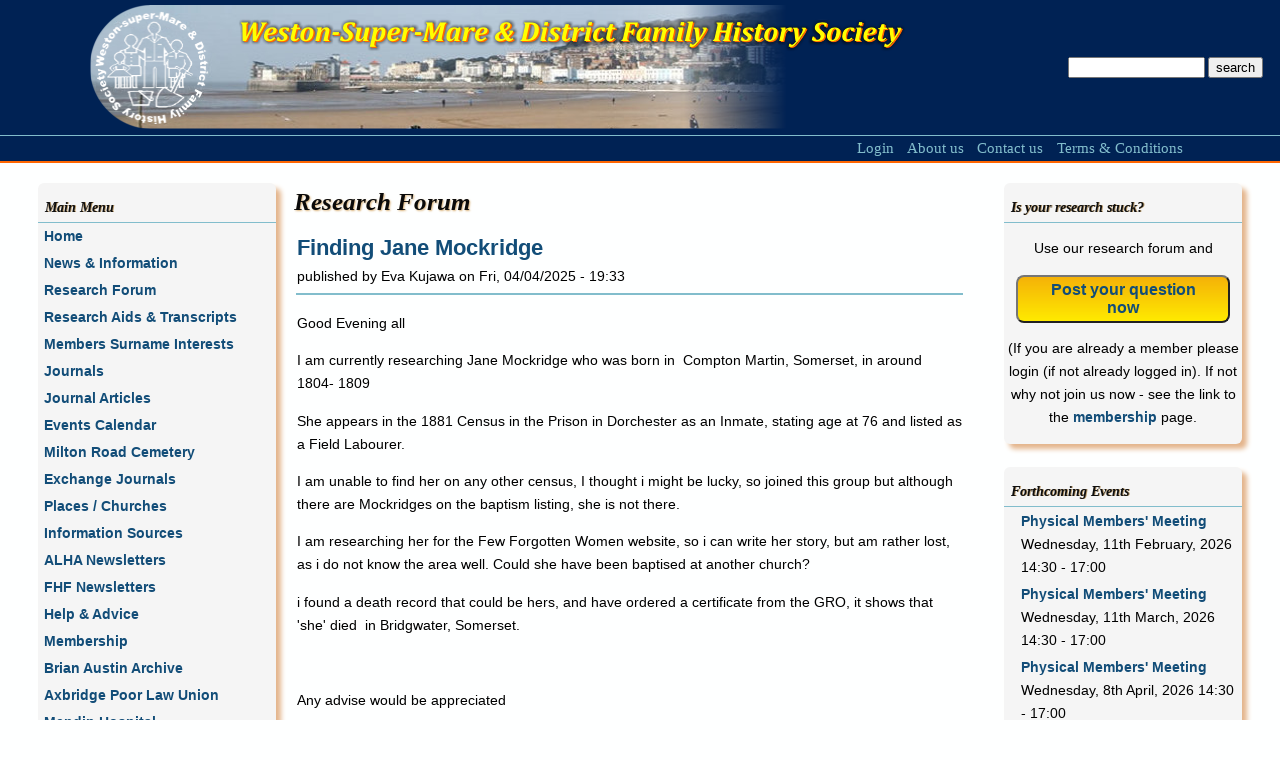

--- FILE ---
content_type: text/html; charset=UTF-8
request_url: http://www.wsmfhs.org.uk/research_forum.php?WSMSES=7d7fga679cffdi3us1b1vq6ok6
body_size: 9677
content:

      
<!DOCTYPE html PUBLIC "-//W3C//DTD XHTML 1.0 Strict//EN" "http://www.w3.org/TR/xhtml1/DTD/xhtml1-strict.dtd">
<html>
  <head>
    <title>Research Forum - Weston-super-Mare & District Family History Society</title>
    <meta name="description" content="The research forum at the Weston-super-Mare & District Family History Society. If you have an interest in families in or from this area of Somerset you will find plenty to help you here." >
    <meta content="text/html; charset=ISO-8859-1" http-equiv="content-type">
    <meta name="Robots" content="index, follow"/>
    <meta http-equiv="Revisit-After" content="1 days"/>
    <meta name="Distribution" content="Global"/>
    <meta name="Rating" content="General"/>
    <meta name="geo.placename" content="Weston-Super-Mare" />
    <meta name="geo.position" content="51.361384;-2.902504" />
    <meta name="ICBM" content="51.361384, -2.902504" />
    <meta property="og:url" content="http://www.wsmfhs.org.uk/research_forum.php"/>
    <meta property="og:site_name" content="Weston-super-Mare & District Family History Society"/>
 
    <link rel="stylesheet" type="text/css" href="stylesheet.css">
 
    <!DOCTYPE html>

    <link rel="icon" href="favicon.ico" type="image/x-icon">
    <link rel="shortcut icon" href="favicon.ico" type="image/x-icon">
    

<!-- Global site tag (gtag.js) - Google Analytics -->
<script async src="https://www.googletagmanager.com/gtag/js?id=UA-135126285-1"></script>
<script>
  window.dataLayer = window.dataLayer || [];
  function gtag(){dataLayer.push(arguments);}
  gtag('js', new Date());

  gtag('config', 'UA-135126285-1');
</script>


  </head>
  
 

<body topmargin="0" leftmargin="0" rightmargin="0" style="color: rgb(0,0,0);">
<table width="100%" border="0" cellpadding="0" cellspacing="0">
  <tbody>
    <tr>
      <td>        
        <table style="width: 100%;" border="0" cellpadding="0" cellspacing="0">
          <tbody itemscope itemtype="http://schema.org/LocalBusiness">
            <tr>
              <td colspan="2">
                <table width="100%" border="0" cellpadding="0" cellspacing="0">
                  <tr height="135" style="font-family: helvetica,arial,sans-serif; font-size:9pt; vertical-align: middle; background-color:rgb(0, 34, 84); color:white">
                    <td width="90"></td>
                    <td valign="bottom"><a href="index.php" title="Weston-super-Mare & District Family History Society"><img src="images/header.png" onmouseover="this.src='images/header_hover.png'; style='cursor: pointer;'" onmouseout="this.src='images/header.png'"></a></td>
                    <td align="center">
                      <form name="search" action="search_results.php" method="POST">
                        <input type="text" name="search" size="15"> <input type="submit" value="search">
                      </form>
                    </td>
                  </tr>
                  <tr height="1" style="background-color:rgb(130,189,204);">
                    <td valign="top" colspan="3" align="right"></td>
                  </tr>
                  <tr height="25" style="background-color:rgb(0, 34, 84);">
                    <td valign="middle" colspan="3" align="right">
                      <table width="100%" border="0" cellpadding="0" cellspacing="0">
                        <tr>
                          <td></td>
                          <td align="center" width="50"><a href="login.php" class="header">Login</a></td>                          <td align="center" width="70"><a href="about_us.php" class="header">About us</a></td>
                          <td align="center" width="80"><a href="contact_us.php" class="header">Contact us</a></td>
                          <td align="center" width="140"><a href="terms.php" class="header">Terms & Conditions</a></td>
                          <td width="90"></td>
                        </tr>
                      </table>    
                    </td>
                  </tr>
                  <tr height="2" style="background-color:rgb(255, 102, 0);">
                    <td valign="top" colspan="3" align="right"></td>
                  </tr>
                </table> 
              </td>
            </tr>  
          </tbody> 
        </table>  
      </td>
    </tr>   
   
      
<tr height="20">
  <td></td>
</tr>
<tr>
  <td>
    <table style="width: 100%;" border="0" cellpadding="0" cellspacing="0">
      <tr>
        <td width="3%"></td>
        <td valign="top" width="20%">
          <div id="infoBox">

<table border="0" width="100%" cellspacing="0" cellpadding="0">   
  <tr>
    <td>
      <h4>Main Menu</h4>
    </td>
  </tr>
  <tr height="1" style="background-color:rgb(130,189,204);"><td></td></tr>  
          <tr>
            <td>
<table border="0" width="100%" cellspacing="0" cellpadding="2">
  <tr>
    <td class="menuBoxHeading" onmouseover="this.style.cursor='hand'" onclick="document.location.href='http://www.wsmfhs.org.uk/index.php?WSMSES=1kkqlt8b8skr0q1a1gktali0t0'">&nbsp;<a href="http://www.wsmfhs.org.uk/index.php?WSMSES=1kkqlt8b8skr0q1a1gktali0t0" class="menuBoxHeadingLink">Home</a>&nbsp;</td>
  </tr>
</table>
<table border="0" width="100%" cellspacing="0" cellpadding="2">
</table>
            </td>
          </tr>

          <tr>
            <td>
<table border="0" width="100%" cellspacing="0" cellpadding="2">
  <tr>
    <td class="menuBoxHeading" onmouseover="this.style.cursor='hand'" onclick="document.location.href='http://www.wsmfhs.org.uk/society_news.php?WSMSES=1kkqlt8b8skr0q1a1gktali0t0'">&nbsp;<a href="http://www.wsmfhs.org.uk/society_news.php?WSMSES=1kkqlt8b8skr0q1a1gktali0t0" class="menuBoxHeadingLink">News & Information</a>&nbsp;</td>
  </tr>
</table>
<table border="0" width="100%" cellspacing="0" cellpadding="2">
</table>
            </td>
          </tr>

          <tr>
            <td>
<table border="0" width="100%" cellspacing="0" cellpadding="2">
  <tr>
    <td class="menuBoxHeadingSelected" onmouseover="this.style.cursor='hand'" onclick="document.location.href='http://www.wsmfhs.org.uk/research_forum.php?WSMSES=1kkqlt8b8skr0q1a1gktali0t0'">&nbsp;<a href="http://www.wsmfhs.org.uk/research_forum.php?WSMSES=1kkqlt8b8skr0q1a1gktali0t0" class="menuBoxHeadingLink">Research Forum</a>&nbsp;</td>
  </tr>
</table>
<table border="0" width="100%" cellspacing="0" cellpadding="2">
</table>
            </td>
          </tr>

          <tr>
            <td>
<table border="0" width="100%" cellspacing="0" cellpadding="2">
  <tr>
    <td class="menuBoxHeading" onmouseover="this.style.cursor='hand'" onclick="document.location.href='http://www.wsmfhs.org.uk/parish_transcripts.php?WSMSES=1kkqlt8b8skr0q1a1gktali0t0'">&nbsp;<a href="http://www.wsmfhs.org.uk/parish_transcripts.php?WSMSES=1kkqlt8b8skr0q1a1gktali0t0" class="menuBoxHeadingLink">Research Aids & Transcripts</a>&nbsp;</td>
  </tr>
</table>
<table border="0" width="100%" cellspacing="0" cellpadding="2">
</table>
            </td>
          </tr>

          <tr>
            <td>
<table border="0" width="100%" cellspacing="0" cellpadding="2">
  <tr>
    <td class="menuBoxHeading" onmouseover="this.style.cursor='hand'" onclick="document.location.href='http://www.wsmfhs.org.uk/surname_interests.php?WSMSES=1kkqlt8b8skr0q1a1gktali0t0'">&nbsp;<a href="http://www.wsmfhs.org.uk/surname_interests.php?WSMSES=1kkqlt8b8skr0q1a1gktali0t0" class="menuBoxHeadingLink">Members Surname Interests</a>&nbsp;</td>
  </tr>
</table>
<table border="0" width="100%" cellspacing="0" cellpadding="2">
</table>
            </td>
          </tr>

          <tr>
            <td>
<table border="0" width="100%" cellspacing="0" cellpadding="2">
  <tr>
    <td class="menuBoxHeading" onmouseover="this.style.cursor='hand'" onclick="document.location.href='http://www.wsmfhs.org.uk/journals.php?ty=1?WSMSES=1kkqlt8b8skr0q1a1gktali0t0'">&nbsp;<a href="http://www.wsmfhs.org.uk/journals.php?ty=1?WSMSES=1kkqlt8b8skr0q1a1gktali0t0" class="menuBoxHeadingLink">Journals</a>&nbsp;</td>
  </tr>
</table>
<table border="0" width="100%" cellspacing="0" cellpadding="2">
</table>
            </td>
          </tr>

          <tr>
            <td>
<table border="0" width="100%" cellspacing="0" cellpadding="2">
  <tr>
    <td class="menuBoxHeading" onmouseover="this.style.cursor='hand'" onclick="document.location.href='http://www.wsmfhs.org.uk/journals.php?ty=0?WSMSES=1kkqlt8b8skr0q1a1gktali0t0'">&nbsp;<a href="http://www.wsmfhs.org.uk/journals.php?ty=0?WSMSES=1kkqlt8b8skr0q1a1gktali0t0" class="menuBoxHeadingLink">Journal Articles</a>&nbsp;</td>
  </tr>
</table>
<table border="0" width="100%" cellspacing="0" cellpadding="2">
</table>
            </td>
          </tr>

          <tr>
            <td>
<table border="0" width="100%" cellspacing="0" cellpadding="2">
  <tr>
    <td class="menuBoxHeading" onmouseover="this.style.cursor='hand'" onclick="document.location.href='http://www.wsmfhs.org.uk/calendar.php?WSMSES=1kkqlt8b8skr0q1a1gktali0t0'">&nbsp;<a href="http://www.wsmfhs.org.uk/calendar.php?WSMSES=1kkqlt8b8skr0q1a1gktali0t0" class="menuBoxHeadingLink">Events Calendar</a>&nbsp;</td>
  </tr>
</table>
<table border="0" width="100%" cellspacing="0" cellpadding="2">
</table>
            </td>
          </tr>

          <tr>
            <td>
<table border="0" width="100%" cellspacing="0" cellpadding="2">
  <tr>
    <td class="menuBoxHeading" onmouseover="this.style.cursor='hand'" onclick="document.location.href='http://www.wsmfhs.org.uk/milton_road.php?WSMSES=1kkqlt8b8skr0q1a1gktali0t0'">&nbsp;<a href="http://www.wsmfhs.org.uk/milton_road.php?WSMSES=1kkqlt8b8skr0q1a1gktali0t0" class="menuBoxHeadingLink">Milton Road Cemetery</a>&nbsp;</td>
  </tr>
</table>
<table border="0" width="100%" cellspacing="0" cellpadding="2">
</table>
            </td>
          </tr>


          <tr>
            <td>
<table border="0" width="100%" cellspacing="0" cellpadding="2">
  <tr>
    <td class="menuBoxHeading" onmouseover="this.style.cursor='hand'" onclick="document.location.href='http://www.wsmfhs.org.uk/exchange_journals.php?WSMSES=1kkqlt8b8skr0q1a1gktali0t0'">&nbsp;<a href="http://www.wsmfhs.org.uk/exchange_journals.php?WSMSES=1kkqlt8b8skr0q1a1gktali0t0" class="menuBoxHeadingLink">Exchange Journals</a>&nbsp;</td>
  </tr>
</table>
<table border="0" width="100%" cellspacing="0" cellpadding="2">
</table>
            </td>
          </tr>

          <tr>
            <td>
<table border="0" width="100%" cellspacing="0" cellpadding="2">
  <tr>
    <td class="menuBoxHeading" onmouseover="this.style.cursor='hand'" onclick="document.location.href='http://www.wsmfhs.org.uk/churches.php?WSMSES=1kkqlt8b8skr0q1a1gktali0t0'">&nbsp;<a href="http://www.wsmfhs.org.uk/churches.php?WSMSES=1kkqlt8b8skr0q1a1gktali0t0" class="menuBoxHeadingLink">Places / Churches</a>&nbsp;</td>
  </tr>
</table>
<table border="0" width="100%" cellspacing="0" cellpadding="2">
</table>
            </td>
          </tr>

          <tr>
            <td>
<table border="0" width="100%" cellspacing="0" cellpadding="2">
  <tr>
    <td class="menuBoxHeading" onmouseover="this.style.cursor='hand'" onclick="document.location.href='http://www.wsmfhs.org.uk/info_sources.php?WSMSES=1kkqlt8b8skr0q1a1gktali0t0'">&nbsp;<a href="http://www.wsmfhs.org.uk/info_sources.php?WSMSES=1kkqlt8b8skr0q1a1gktali0t0" class="menuBoxHeadingLink">Information Sources</a>&nbsp;</td>
  </tr>
</table>
<table border="0" width="100%" cellspacing="0" cellpadding="2">
</table>
            </td>
          </tr>

         
    
    
          <tr>
            <td>
<table border="0" width="100%" cellspacing="0" cellpadding="2">
  <tr>
    <td class="menuBoxHeading" onmouseover="this.style.cursor='hand'" onclick="document.location.href='http://www.wsmfhs.org.uk/exchange_journals.php?sID=84?WSMSES=1kkqlt8b8skr0q1a1gktali0t0'">&nbsp;<a href="http://www.wsmfhs.org.uk/exchange_journals.php?sID=84?WSMSES=1kkqlt8b8skr0q1a1gktali0t0" class="menuBoxHeadingLink">ALHA Newsletters</a>&nbsp;</td>
  </tr>
</table>
<table border="0" width="100%" cellspacing="0" cellpadding="2">
</table>
            </td>
          </tr>

          <tr>
            <td>
<table border="0" width="100%" cellspacing="0" cellpadding="2">
  <tr>
    <td class="menuBoxHeading" onmouseover="this.style.cursor='hand'" onclick="document.location.href='http://www.wsmfhs.org.uk/exchange_journals.php?sID=85?WSMSES=1kkqlt8b8skr0q1a1gktali0t0'">&nbsp;<a href="http://www.wsmfhs.org.uk/exchange_journals.php?sID=85?WSMSES=1kkqlt8b8skr0q1a1gktali0t0" class="menuBoxHeadingLink">FHF Newsletters</a>&nbsp;</td>
  </tr>
</table>
<table border="0" width="100%" cellspacing="0" cellpadding="2">
</table>
            </td>
          </tr>

          <tr>
            <td>
<table border="0" width="100%" cellspacing="0" cellpadding="2">
  <tr>
    <td class="menuBoxHeading" onmouseover="this.style.cursor='hand'" onclick="document.location.href='http://www.wsmfhs.org.uk/help.php?WSMSES=1kkqlt8b8skr0q1a1gktali0t0'">&nbsp;<a href="http://www.wsmfhs.org.uk/help.php?WSMSES=1kkqlt8b8skr0q1a1gktali0t0" class="menuBoxHeadingLink">Help & Advice</a>&nbsp;</td>
  </tr>
</table>
<table border="0" width="100%" cellspacing="0" cellpadding="2">
</table>
            </td>
          </tr>

      
    
    
    
          
<tr><td><table border="0" width="100%" cellspacing="0" cellpadding="2">
  <tr>
    <td class="menuBoxHeading" onmouseover="this.style.cursor='hand'" onclick="document.location.href='http://www.wsmfhs.org.uk/custom_page.php?pID=7?WSMSES=1kkqlt8b8skr0q1a1gktali0t0'">&nbsp;<a href="http://www.wsmfhs.org.uk/custom_page.php?pID=7?WSMSES=1kkqlt8b8skr0q1a1gktali0t0" class="menuBoxHeadingLink">Membership</a>&nbsp;</td>
  </tr>
</table>
<table border="0" width="100%" cellspacing="0" cellpadding="2">
</table>
</td></tr><tr><td><table border="0" width="100%" cellspacing="0" cellpadding="2">
  <tr>
    <td class="menuBoxHeading" onmouseover="this.style.cursor='hand'" onclick="document.location.href='http://www.wsmfhs.org.uk/custom_page.php?pID=16?WSMSES=1kkqlt8b8skr0q1a1gktali0t0'">&nbsp;<a href="http://www.wsmfhs.org.uk/custom_page.php?pID=16?WSMSES=1kkqlt8b8skr0q1a1gktali0t0" class="menuBoxHeadingLink">Brian Austin Archive</a>&nbsp;</td>
  </tr>
</table>
<table border="0" width="100%" cellspacing="0" cellpadding="2">
</table>
</td></tr><tr><td><table border="0" width="100%" cellspacing="0" cellpadding="2">
  <tr>
    <td class="menuBoxHeading" onmouseover="this.style.cursor='hand'" onclick="document.location.href='http://www.wsmfhs.org.uk/custom_page.php?pID=17?WSMSES=1kkqlt8b8skr0q1a1gktali0t0'">&nbsp;<a href="http://www.wsmfhs.org.uk/custom_page.php?pID=17?WSMSES=1kkqlt8b8skr0q1a1gktali0t0" class="menuBoxHeadingLink">Axbridge Poor Law Union</a>&nbsp;</td>
  </tr>
</table>
<table border="0" width="100%" cellspacing="0" cellpadding="2">
</table>
</td></tr><tr><td><table border="0" width="100%" cellspacing="0" cellpadding="2">
  <tr>
    <td class="menuBoxHeading" onmouseover="this.style.cursor='hand'" onclick="document.location.href='http://www.wsmfhs.org.uk/custom_page.php?pID=18?WSMSES=1kkqlt8b8skr0q1a1gktali0t0'">&nbsp;<a href="http://www.wsmfhs.org.uk/custom_page.php?pID=18?WSMSES=1kkqlt8b8skr0q1a1gktali0t0" class="menuBoxHeadingLink">Mendip Hospital</a>&nbsp;</td>
  </tr>
</table>
<table border="0" width="100%" cellspacing="0" cellpadding="2">
</table>
</td></tr><tr><td><table border="0" width="100%" cellspacing="0" cellpadding="2">
  <tr>
    <td class="menuBoxHeading" onmouseover="this.style.cursor='hand'" onclick="document.location.href='http://www.wsmfhs.org.uk/custom_page.php?pID=19?WSMSES=1kkqlt8b8skr0q1a1gktali0t0'">&nbsp;<a href="http://www.wsmfhs.org.uk/custom_page.php?pID=19?WSMSES=1kkqlt8b8skr0q1a1gktali0t0" class="menuBoxHeadingLink">Weston Worthies</a>&nbsp;</td>
  </tr>
</table>
<table border="0" width="100%" cellspacing="0" cellpadding="2">
</table>
</td></tr>         

 <tr height="10">
   <td></td>
 </tr>  
</table>
</div>
<br>  
        </td>
        <td valign="top">
           <h1>Research Forum</h1><table width="97%" border="0"><tr><td><a href="research_forum_view.php?nID=654" class="news">Finding Jane Mockridge</a><br>published by Eva Kujawa on Fri, 04/04/2025 - 19:33</td><tr><tr height="1" style="background-color:rgb(130,189,204);"><td valign="top" align="right"></td></tr><tr><td><p>Good Evening all</p>
<p>I am currently researching Jane Mockridge who was born in&nbsp; Compton Martin, Somerset, in around 1804- 1809</p>
<p>She appears in the 1881 Census in the Prison in Dorchester as an Inmate, stating age at 76 and listed as a Field Labourer.&nbsp;</p>
<p>I am unable to find her on any other census, I thought i might be lucky, so joined this group but although there are Mockridges on the baptism listing, she is not there.&nbsp;</p>
<p>I am researching her for the Few Forgotten Women website, so i can write her story, but am rather lost, as i do not know the area well. Could she have been baptised at another church?</p>
<p>i found a death record that could be hers, and have ordered a certificate from the GRO, it shows that 'she' died&nbsp; in Bridgwater, Somerset.&nbsp;</p>
<p>&nbsp;</p>
<p>Any advise would be appreciated</p>
<p>Kind regards</p>
<p>Eva Kujawa</p><img src="http://www.wsmfhs.org.uk/images/forum_images/6bc916237de2846cf1c8a747f2bfd01a-81.jpg" width="650"></td></tr><tr><td><tr height="10"><td valign="top" align="right"></td></tr><tr><td><div id=windowSquare><img src="images/comments.gif">&nbsp;9 Comments&nbsp;&nbsp;&nbsp;&nbsp;<a href="login.php"><img src="images/padlock.png" height="20">&nbsp;&nbsp;login</a> or <a href="custom_page.php?pID=7">join us now</a> to post comments</div></td></tr><tr height="25"><td valign="top" align="right"></td></tr></table><table width="97%" border="0"><tr><td><a href="research_forum_view.php?nID=653" class="news">Errors on a marriage certificate ... deliberate??</a><br>published by Antony Jones on Sat, 08/03/2025 - 6:49</td><tr><tr height="1" style="background-color:rgb(130,189,204);"><td valign="top" align="right"></td></tr><tr><td><p data-start="120" data-end="136"><strong data-start="120" data-end="134">Hello all,</strong></p>
<p data-start="138" data-end="224">It&rsquo;s been a while since I last posted here, but I thought this might be of interest.</p>
<p data-start="226" data-end="483">I&rsquo;ve been researching my grandfather, <strong data-start="264" data-end="288">Stanley Walter JONES</strong> (b. 1908 &ndash; d. 1987), who was born and died in Weston-super-Mare. For years, I believed I had his history fully mapped out&mdash;until recently, when the <strong data-start="436" data-end="451">1921 census</strong> became available on Ancestry.</p>
<p data-start="485" data-end="764">To my Dad&rsquo;s surprise, the census revealed that <strong data-start="532" data-end="543">Stanley</strong> and his sister were residents at the <strong data-start="581" data-end="597">M&uuml;ller Homes</strong> in Bristol. Curious, I reached out to the charity that holds their records, and they kindly sent me everything they had. It turned out to be quite a treasure trove!</p>
<p data-start="766" data-end="801">But then, things got interesting&hellip;</p>
<p data-start="803" data-end="1080">Among the documents was the <strong data-start="831" data-end="854">wedding certificate</strong> of Stanley&rsquo;s parents, <strong data-start="877" data-end="899">Walter Alvan JONES&nbsp;</strong>(b. 1879 &ndash; d. 1925) and <strong data-start="904" data-end="929">Beatrice Eleanor COSH</strong> (b. 1886 &ndash; d. 1915). However, there are some glaring discrepancies that make me wonder&mdash;were these simple mistakes, or was something being concealed?</p>
<p data-start="1082" data-end="1620"><span data-start="1086" data-end="1107">1.&nbsp;</span><strong data-start="1086" data-end="1107">The Groom&rsquo;s Name:</strong> His actual name was <em data-start="1128" data-end="1148">Walter Alvan JONES</em>, yet on the certificate, his first names are reversed (<em data-start="1204" data-end="1224">Alvan Walter JONES</em>). A clerical error? Maybe. But then&hellip;<br data-start="1261" data-end="1264" /><span data-start="1268" data-end="1287">2.&nbsp;</span><strong data-start="1268" data-end="1287">His Occupation:</strong> The certificate lists him as an <strong data-start="1320" data-end="1339">Insurance Agent</strong>, yet all my other evidence strongly suggests he was a <strong data-start="1394" data-end="1411">house painter</strong>.</p>
<p data-start="1082" data-end="1620"><strong data-start="1419" data-end="1441">3. His Father&rsquo;s Name:</strong> The certificate states his father was <strong data-start="1480" data-end="1504">Tom JONES (deceased)</strong>. However, my research indicates his father was <em data-start="1552" data-end="1562">probably</em> <strong data-start="1563" data-end="1587">William Walter JONES</strong> (b. ~1856 &ndash; d. 1908), meaning:</p>
<ul data-start="1624" data-end="1834">
<li data-start="1624" data-end="1670">"Tom" may not have been his father at all.</li>
<li data-start="1674" data-end="1737">His real father was still alive at the time of the wedding.</li>
<li data-start="1741" data-end="1834">There&rsquo;s no record of a Thomas/Tom JONES in my family tree from that period&mdash;so who was he?</li>
</ul>
<p data-start="1836" data-end="1939">On the bride&rsquo;s side, her name is recorded as <strong data-start="1881" data-end="1897">Eleanor COSH</strong>, despite Eleanor being her middle name.</p>
<p data-start="1941" data-end="2182">Everything else on the certificate aligns with my records, so I&rsquo;m confident it belongs to the right people. However, Beatrice would have been <strong data-start="2083" data-end="2103">heavily pregnant</strong> at the time of the wedding&mdash;could this have influenced these inconsistencies?</p>
<p>&nbsp;</p>
<p data-start="2184" data-end="2282">Curious to hear your thoughts! Has anyone else encountered similar oddities in marriage records?</p>
<p><img src="http://www.wsmfhs.org.uk/images/forum_images/32b76d78924f54889e357d32c1aa6c7b-e5.jpg" width="650" /></p></td></tr><tr><td><tr height="10"><td valign="top" align="right"></td></tr><tr><td><div id=windowSquare><a href="login.php"><img src="images/padlock.png" height="20">&nbsp;&nbsp;login</a> or <a href="custom_page.php?pID=7">join us now</a> to post comments</div></td></tr><tr height="25"><td valign="top" align="right"></td></tr></table><table width="97%" border="0"><tr><td><a href="research_forum_view.php?nID=652" class="news">law breaking in Uphill</a><br>published by glynis mcintyre on Mon, 17/02/2025 - 11:31</td><tr><tr height="1" style="background-color:rgb(130,189,204);"><td valign="top" align="right"></td></tr><tr><td><p>Hello, I took advantage of the 'free' Newspaper weekend - and I'm now hoping for any advice on the following dodgy activities of my gtgt and my gtgtgt grandfathers. I know this family were fishermen, ferrymen and occasionally stone dealers living in Uphill from at least 1850s and that Abraham was declared bankrupt in 1869.</p>
<p>The Western Gazette June 16th 1865</p>
<p>Abraham Pople, (aged 41), and William Pople, (aged 20), were charged with unlawfully and wilfully taking or destroying a quantity of fish, worth 1s. in certain water at a place called Bar Hang...in Uphill Bay, the private property of J H Smyth Pigott, Esq...Abraham was fined 10s and costs; William Pople was discharged.</p>
<p>&nbsp;So does anyone know if there likely to be any other surviving evidence about this case please?</p>
<p>Thanks!</p></td></tr><tr><td><tr height="10"><td valign="top" align="right"></td></tr><tr><td><div id=windowSquare><a href="login.php"><img src="images/padlock.png" height="20">&nbsp;&nbsp;login</a> or <a href="custom_page.php?pID=7">join us now</a> to post comments</div></td></tr><tr height="25"><td valign="top" align="right"></td></tr></table><table width="97%" border="0"><tr><td><a href="research_forum_view.php?nID=651" class="news">Dismantling one of my 'brick walls'</a><br>published by RosieW on Sun, 09/02/2025 - 14:03</td><tr><tr height="1" style="background-color:rgb(130,189,204);"><td valign="top" align="right"></td></tr><tr><td><p>Hello everyone - I have a 'brick wall' which I am currently dismantling Death Certificate by Death Certificate!!</p>
<p>My 'brick wall' Aunt died in 1993 aged 95 - she was a long time resident of Bristol.</p>
<p>Her Death Certificate shows her resident at 'Inglenook' 61 South&nbsp;Road, Weston super Mare.</p>
<p>Does anyone know if the South Road address was a nursing home way back in 1993?&nbsp; Google maps does not help much and the current large houses appear to be converted into flats now.&nbsp;&nbsp;</p>
<p>Thank you for reading.</p>
<p>Rosalyn Wade.&nbsp;&nbsp;</p></td></tr><tr><td><tr height="10"><td valign="top" align="right"></td></tr><tr><td><div id=windowSquare><img src="images/comments.gif">&nbsp;3 Comments&nbsp;&nbsp;&nbsp;&nbsp;<a href="login.php"><img src="images/padlock.png" height="20">&nbsp;&nbsp;login</a> or <a href="custom_page.php?pID=7">join us now</a> to post comments</div></td></tr><tr height="25"><td valign="top" align="right"></td></tr></table><table width="97%" border="0"><tr><td><a href="research_forum_view.php?nID=650" class="news">Hill Road Weston - super - Mare research project</a><br>published by kg@cave on Wed, 22/01/2025 - 7:32</td><tr><tr height="1" style="background-color:rgb(130,189,204);"><td valign="top" align="right"></td></tr><tr><td><p>Do any members have any personal or family connections, memories or information, esp. any old photos, of Hill Road, Weston - super - Mare?</p>
<p>If so, I'd love to hear from you as I've been researching the history of Hill Road, the houses and former residents as part of a research project in the style of 'A House Through Time'.</p>
<p>I live in Hill Road so any contributions would be welcomed and acknowledged.</p>
<p>thanks in advance for any contact</p>
<p>Keith Graham</p></td></tr><tr><td><tr height="10"><td valign="top" align="right"></td></tr><tr><td><div id=windowSquare><img src="images/comments.gif">&nbsp;1 Comment&nbsp;&nbsp;&nbsp;&nbsp;<a href="login.php"><img src="images/padlock.png" height="20">&nbsp;&nbsp;login</a> or <a href="custom_page.php?pID=7">join us now</a> to post comments</div></td></tr><tr height="25"><td valign="top" align="right"></td></tr></table><table width="97%" border="0"><tr><td><a href="research_forum_view.php?nID=649" class="news">Did you put flowers on a Portbury gravestone?</a><br>published by RosieW on Tue, 03/12/2024 - 14:56</td><tr><tr height="1" style="background-color:rgb(130,189,204);"><td valign="top" align="right"></td></tr><tr><td><p>This is a very long shot and I hope it is OK to post.</p>
<p>My sister and I have for many years maintained the gravestone of our matenal grandparents in Portbury churchyard.&nbsp;</p>
<p>We have also maintained the gravestone of our maternal grandfather's brother and his wife, which is next but one to our grandparents.&nbsp; We have maintained this second gravestone as we have always known there are no close relatives until......</p>
<p>........suddenly a few weeks ago two bunches of flowers (seemingly quite purposefully placed) appeared on the gravestone of our grandfather's brother.&nbsp; We are at a loss to know who placed them there.&nbsp; Are there relatives out there working on their family history and came to find the grave?</p>
<p>Appealing here I know is a long shot but have you placed flowers on Auntie Jessie and Uncle George's grave?</p>
<p>If you&nbsp; are you a distant relative my sister and I would love to hear from you.&nbsp;</p>
<p>The full names are below .....so fingers crossed</p>
<p>Our grandparents are <strong>Charles and Lillie White</strong></p>
<p>The gravestone we are interested in is for <strong>George Henry </strong>and&nbsp;<strong>Jessie Ada White</strong> who died in 1947 and 1953 respectively.</p>
<p>Thankyou for reading.</p>
<p>Rosalyn Wade</p></td></tr><tr><td><tr height="10"><td valign="top" align="right"></td></tr><tr><td><div id=windowSquare><a href="login.php"><img src="images/padlock.png" height="20">&nbsp;&nbsp;login</a> or <a href="custom_page.php?pID=7">join us now</a> to post comments</div></td></tr><tr height="25"><td valign="top" align="right"></td></tr></table>        <!-- Page count footer -->
                    <table width="97%" border="0" cellpadding="0" cellspacing="0">
            <tr height="27">
              
                <td align="center">Page 1 of 107 <a href="research_forum.php?&page=1">1 </a><a href="research_forum.php?&page=2">2 </a><a href="research_forum.php?&page=3">3 </a><a href="research_forum.php?&page=4">4 </a><a href="research_forum.php?&page=5">5 </a><a href="research_forum.php?&page=6">6 </a><a href="research_forum.php?&page=7">7 </a><a href="research_forum.php?&page=8">8 </a><a href="research_forum.php?&page=9">9 </a><a href="research_forum.php?&page=10">10 </a> <button class="btn-info" onclick="location.href='research_forum.php?page=2'">next</button><button class="btn-info" onclick="location.href='research_forum.php?page=107'">Last</button></td>         
            </tr>
            <tr height="25"><td valign="top" align="right"></td></tr>
          </table>
                   <!-- Page count footer Ends-->   
               
        </td>
        <td width="20%" align="right" valign="top">
          <div id="infoBox">

<table border="0" width="100%" cellspacing="0" cellpadding="0">   
  <tr>
    <td>
      <h4>Is your research stuck?</h4>
    </td>
  </tr>
  <tr height="1" style="background-color:rgb(130,189,204);"><td></td></tr>
  
  <tr><td align="center">
    <p>Use our research forum and </p>
    <button type="button" class="btn2-info" onClick="window.location='http://www.wsmfhs.org.uk/research_forum_edit.php?WSMSES=1kkqlt8b8skr0q1a1gktali0t0'">Post your question now</button><br>
    <p>(If you are already a member please login (if not already logged in). If not why not join us now - see the link to the <a href="custom_page.php?pID=7">membership</a> page.</p>
 </td></tr> 
</table> 

</div> 

      
    
    
    
<br><div id="infoBox">

<table border="0" width="100%" cellspacing="0" cellpadding="0">   
  <tr>
    <td>
      <h4>Forthcoming Events</h4>
    </td>
  </tr>
  <tr height="1" style="background-color:rgb(130,189,204);"><td></td></tr>
  
  <tr><td>
  <table width="100%" border="0">
<tr><td width="10"></td><td><a href="calendar_view.php?nID=1166">Physical Members' Meeting</a><br>Wednesday, 11th February, 2026 14:30 - 17:00</td></tr><tr><td width="10"></td><td><a href="calendar_view.php?nID=1167">Physical Members' Meeting</a><br>Wednesday, 11th March, 2026 14:30 - 17:00</td></tr><tr><td width="10"></td><td><a href="calendar_view.php?nID=1168">Physical Members' Meeting</a><br>Wednesday, 8th April, 2026 14:30 - 17:00</td></tr><tr><td width="10"></td><td><a href="calendar_view.php?nID=1169">Physical Members' Meeting</a><br>Wednesday, 13th May, 2026 14:30 - 17:00</td></tr><tr><td width="10"></td><td><a href="calendar_view.php?nID=1170">Physical Members' Meeting</a><br>Wednesday, 10th June, 2026 14:30 - 17:00</td></tr><tr><td colspan="2"><a href="calendar.php">&#60;- View calendar for more</a></td></tr>  
 </table>
 </td></tr> 
</table> 

</div> 

      
    
    
    
<br><div id="infoBox">

<table border="0" width="100%" cellspacing="0" cellpadding="0">   
  <tr>
    <td>
      <h4>Recent Comments</h4>
    </td>
  </tr>
  <tr height="1" style="background-color:rgb(130,189,204);"><td></td></tr>
  
  <tr><td>
  <table width="100%" border="0">
<tr><td width="10"></td><td><a href="society_news_view.php?nID=578">Gone but not forgotten</a><br>7 months 21 days ago</td></tr><tr><td width="10"></td><td><a href="society_news_view.php?nID=577">June 2025 Newsletter</a><br>7 months 30 days ago</td></tr><tr><td width="10"></td><td><a href="surname_interests_view.php?nID=275">Cox</a><br>8 months 23 days ago</td></tr><tr><td width="10"></td><td><a href="surname_interests_view.php?nID=278">Cox</a><br>8 months 23 days ago</td></tr><tr><td width="10"></td><td><a href="surname_interests_view.php?nID=278">Cox</a><br>8 months 23 days ago</td></tr><tr><td width="10"></td><td><a href="surname_interests_view.php?nID=736">GOULSTONE</a><br>8 months 23 days ago</td></tr><tr><td width="10"></td><td><a href="surname_interests_view.php?nID=736">GOULSTONE</a><br>8 months 23 days ago</td></tr><tr><td width="10"></td><td><a href="society_news_view.php?nID=574">May 2025 Newsletter</a><br>8 months 25 days ago</td></tr><tr><td colspan="2" align="right"><a href="comments.php">more comments</a></td></tr>  
 </table>
 </td></tr> 
</table> 

</div> 

      
    
    
    
<br>

        </td>
        <td width="3%"></td>
      </tr>
    </table>
  </td>
</tr>     
   
   


<tr align="center">
  <td align="center" style="vertical-align: top; background-color:rgb(0, 34, 84);">
    <table width="90%" border="0">
      <tr>
        
        <td valign="top" align="left">
          <ul>
            <li class="footer"><a class="footer" href="login.php">Login</a></li>
            <!-- <li class="footer"><a class="footer" href="register.php">Register</a></li> -->
            <li class="footer"><a class="footer" href="about_us.php">About us</a></li>
            <li class="footer"><a class="footer" href="contact_us.php">Contact us</a></li>                     
            <li class="footer"><a class="footer" href="terms.php">Terms & Conditions</a></li>
          </ul>
        </td>
        
        <td valign="top" align="left">
          <ul>
            <li class="footer"><a class="footer" href="index.php">Home</a></li>
            <li class="footer"><a class="footer" href="society_news.php">News & Information</a></li>
            <li class="footer"><a class="footer" href="research_forum.php">Research Forum</a></li>
            <li class="footer"><a class="footer" href="parish_transcripts.php">Research Aids & Transcripts</a></li>                     
            <li class="footer"><a class="footer" href="surname_interests.php">Members Surname Interests</a></li>
            <li class="footer"><a class="footer" href="journals.php?ty=1">Journals</a></li>
            <li class="footer"><a class="footer" href="journals.php?ty=0">Journal Articles</a></li>
            <li class="footer"><a class="footer" href="calendar.php">Calendar</a></li>
            <li class="footer"><a class="footer" href="milton_road.php">Milton Road Cemetery</a></li>
            <li class="footer"><a class="footer" href="exchange_journals.php">Exchange Journals</a></li>
            <li class="footer"><a class="footer" href="info_sources.php">Information Sources</a></li>
            <li class="footer"><a class="footer" href="exchange_journals.php?sID=84">ALHA Newsletters</a></li>
            <li class="footer"><a class="footer" href="help.php">Help & Advice</a></li>
            <li class="footer"><a class="footer" href="custom_page.php?pID=7">Membership</a></li>
            <li class="footer"><a class="footer" href="custom_page.php?pID=5">Society Speakers 2019</a></li>
          </ul>
        </td>
        
        <td valign="top" align="left"><br>
          <a class="footer" href="http://www.ffhs.org.uk/awards/web/current.php"><img src="images/geoff-riggs-2012-medium-first.png" width="175"></a><br><br>
          <a class="footer" href="http://www.ffhs.org.uk/"><img src="images/ffhs.JPG" width="175"></a>
        </td>
        <td style="color: rgb(130,189,204); font-size: 10pt;" valign="top" align="left"><br>
          <span style="color: white;"><b>Website written and designed by:</b></span><br>
          Weston IT Solutions <br>
          Copyright (c) 2018
        </td>
      </tr>
    </table>
  </td>
</tr>


</table></body></html>
 

 

    
    
    
    
    
    
    
    
    
    
    
    
    
    
    


